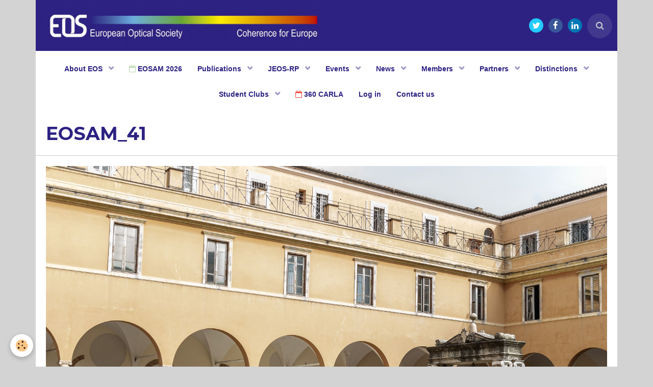

--- FILE ---
content_type: text/html; charset=UTF-8
request_url: https://www.europeanoptics.org/album/eosam2021/wal-0344-min.html
body_size: 71026
content:
        

<!DOCTYPE html>
<html lang="en">
    <head>
        <title>EOSAM_41</title>
        <!-- blogger / cookie -->
<meta http-equiv="Content-Type" content="text/html; charset=utf-8">
<!--[if IE]>
<meta http-equiv="X-UA-Compatible" content="IE=edge">
<![endif]-->
<meta name="viewport" content="width=device-width, initial-scale=1, maximum-scale=1.0, user-scalable=no">
<meta name="msapplication-tap-highlight" content="no">
  <link href="//www.europeanoptics.org/en/themes/designlines/614b232f3754575f710a380f.css?v=ee4d9c9e7f67c621c001ffe2c5a19e3b" rel="stylesheet">
  <link rel="image_src" href="https://www.europeanoptics.org/medias/album/wal-0344-min.jpg" />
  <meta property="og:image" content="https://www.europeanoptics.org/medias/album/wal-0344-min.jpg" />
  <link href="//www.europeanoptics.org/en/themes/designlines/618a5ea17278c2c51d62eef7.css?v=a8c72b3b6c8ced986c344166564b2e16" rel="stylesheet">
  <link rel="canonical" href="https://www.europeanoptics.org/album/eosam2021/wal-0344-min.html">
<meta name="google-site-verification" content="IT14xFDOQgQob3v8ZOmsLSinOaBVBY4nNuRPgU4FJtU">
<meta name="generator" content="e-monsite (e-monsite.com)">

<link rel="icon" href="https://www.europeanoptics.org/medias/site/favicon/favicon-16x16.png">






                <meta name="apple-mobile-web-app-capable" content="yes">
        <meta name="apple-mobile-web-app-status-bar-style" content="black-translucent">

                
                                    
                
                 
                                                            
            <link href="https://fonts.googleapis.com/css?family=Montserrat:300,400,700&display=swap" rel="stylesheet">
        
        <link href="https://maxcdn.bootstrapcdn.com/font-awesome/4.7.0/css/font-awesome.min.css" rel="stylesheet">
        <link href="//www.europeanoptics.org/themes/combined.css?v=6_1646067834_452" rel="stylesheet">

        <!-- EMS FRAMEWORK -->
        <script src="//www.europeanoptics.org/medias/static/themes/ems_framework/js/jquery.min.js"></script>
        <!-- HTML5 shim and Respond.js for IE8 support of HTML5 elements and media queries -->
        <!--[if lt IE 9]>
        <script src="//www.europeanoptics.org/medias/static/themes/ems_framework/js/html5shiv.min.js"></script>
        <script src="//www.europeanoptics.org/medias/static/themes/ems_framework/js/respond.min.js"></script>
        <![endif]-->

        <script src="//www.europeanoptics.org/medias/static/themes/ems_framework/js/ems-framework.min.js?v=756"></script>

        <script src="https://www.europeanoptics.org/themes/content.js?v=6_1646067834_452&lang=en"></script>

            <script src="//www.europeanoptics.org/medias/static/js/rgpd-cookies/jquery.rgpd-cookies.js?v=756"></script>
    <script>
                                    $(document).ready(function() {
            $.RGPDCookies({
                theme: 'ems_framework',
                site: 'www.europeanoptics.org',
                privacy_policy_link: '/about/privacypolicy/',
                cookies: [{"id":null,"favicon_url":"https:\/\/ssl.gstatic.com\/analytics\/20210414-01\/app\/static\/analytics_standard_icon.png","enabled":true,"model":"google_analytics","title":"Google Analytics","short_description":"Permet d'analyser les statistiques de consultation de notre site","long_description":"Indispensable pour piloter notre site internet, il permet de mesurer des indicateurs comme l\u2019affluence, les produits les plus consult\u00e9s, ou encore la r\u00e9partition g\u00e9ographique des visiteurs.","privacy_policy_url":"https:\/\/support.google.com\/analytics\/answer\/6004245?hl=fr","slug":"google-analytics"},{"id":null,"favicon_url":"","enabled":true,"model":"addthis","title":"AddThis","short_description":"Partage social","long_description":"Nous utilisons cet outil afin de vous proposer des liens de partage vers des plateformes tiers comme Twitter, Facebook, etc.","privacy_policy_url":"https:\/\/www.oracle.com\/legal\/privacy\/addthis-privacy-policy.html","slug":"addthis"}],
                modal_title: 'Managing\u0020cookies',
                modal_description: 'deposits\u0020cookies\u0020to\u0020improve\u0020your\u0020browsing\u0020experience,\nmeasure\u0020the\u0020website\u0020audience,\u0020display\u0020personalized\u0020advertisements,\ncarry\u0020out\u0020targeted\u0020campaigns\u0020and\u0020personalize\u0020the\u0020site\u0020interface.',
                privacy_policy_label: 'Consult\u0020the\u0020privacy\u0020policy',
                check_all_label: 'Check\u0020all',
                refuse_button: 'Refuse',
                settings_button: 'Settings',
                accept_button: 'Accept',
                callback: function() {
                    // website google analytics case (with gtag), consent "on the fly"
                    if ('gtag' in window && typeof window.gtag === 'function') {
                        if (window.jsCookie.get('rgpd-cookie-google-analytics') === undefined
                            || window.jsCookie.get('rgpd-cookie-google-analytics') === '0') {
                            gtag('consent', 'update', {
                                'ad_storage': 'denied',
                                'analytics_storage': 'denied'
                            });
                        } else {
                            gtag('consent', 'update', {
                                'ad_storage': 'granted',
                                'analytics_storage': 'granted'
                            });
                        }
                    }
                }
            });
        });
    </script>

        <script async src="https://www.googletagmanager.com/gtag/js?id=G-4VN4372P6E"></script>
<script>
    window.dataLayer = window.dataLayer || [];
    function gtag(){dataLayer.push(arguments);}
    
    gtag('consent', 'default', {
        'ad_storage': 'denied',
        'analytics_storage': 'denied'
    });
    
    gtag('js', new Date());
    gtag('config', 'G-4VN4372P6E');
</script>

                <script type="application/ld+json">
    {
        "@context" : "https://schema.org/",
        "@type" : "WebSite",
        "name" : "The European Optical Society",
        "url" : "https://www.europeanoptics.org/"
    }
</script>
            </head>
    <body id="album_run_eosam2021_wal-0344-min" class="default">
        

        
        <!-- HEADER -->
                        
        <header id="header">
            <div id="header-container" data-align="center">
                                <button type="button" class="btn btn-link fadeIn navbar-toggle">
                    <span class="icon-bar"></span>
                </button>
                
                                <a class="brand fadeIn" href="https://www.europeanoptics.org/" data-direction="horizontal">
                                        <img src="https://www.europeanoptics.org/medias/site/logos/eos-logo.jpg" alt="testoptique" class="logo">
                                                            <span class="brand-titles">
                        <span class="brand-title">The European Optical Society</span>
                                            </span>
                                    </a>
                
                
                                <div class="quick-access">
                                                                                                                                                <ul class="social-links-list hidden-phone">
        <li>
        <a href="https://twitter.com/europeanoptics" class="bg-twitter"><i class="fa fa-twitter"></i></a>
    </li>
        <li>
        <a href="https://www.facebook.com/EuropeanOpticalSociety" class="bg-facebook"><i class="fa fa-facebook"></i></a>
    </li>
        <li>
        <a href="https://www.linkedin.com/company/eos-european-optical-society/" class="bg-linkedin"><i class="fa fa-linkedin"></i></a>
    </li>
    </ul>
                    
                                                                                                                        <div class="quick-access-btn" data-content="search">
                            <button type="button" class="btn btn-link">
                                <i class="fa fa-search"></i>
                            </button>
                            <div class="quick-access-tooltip">
                                <form method="get" action="https://www.europeanoptics.org/search/site/" class="header-search-form">
                                    <div class="input-group">
                                        <input type="text" name="q" value="" placeholder="Your search" pattern=".{3,}" required title="Only words composed of more than two characters are taken into account when searching">
                                        <div class="input-group-btn">
                                            <button type="submit" class="btn btn-primary">
                                                <i class="fa fa-search"></i>
                                            </button>
                                    	</div>
                                    </div>
                                </form>
                            </div>
                        </div>
                    
                    
                                    </div>
                
                            </div>
        </header>
        <!-- //HEADER -->

        
        
                <!-- MENU -->
        <div id="menu-wrapper" class="horizontal fixed-on-mobile" data-opening="x">
                        <div id="menu-heading" class="hidden-desktop">
                <button type="button" class="btn btn-link navbar-toggle active">
                    <span class="icon-bar"></span>
                </button>
            </div>
                        <nav id="menu" class="navbar">
                
                
                                    <ul class="nav navbar-nav">
                    <li class="subnav">
                <a href="https://www.europeanoptics.org/pages/about/" class="subnav-toggle" data-toggle="subnav" data-animation="rise">
                                        About EOS
                </a>
                                    <ul class="nav subnav-menu">
                                                    <li>
                                <a href="https://www.europeanoptics.org/pages/about/organisation.html">
                                    Organisation
                                </a>
                                                            </li>
                                                    <li>
                                <a href="https://www.europeanoptics.org/pages/about/general-terms-and-conditions.html">
                                    General terms and conditions
                                </a>
                                                            </li>
                                                    <li>
                                <a href="https://www.europeanoptics.org/pages/about/constitution.html">
                                    Constitution
                                </a>
                                                            </li>
                                                    <li>
                                <a href="https://www.europeanoptics.org/pages/about/about-eos.html">
                                    History
                                </a>
                                                            </li>
                                            </ul>
                            </li>
                    <li>
                <a href="https://www.europeanoptics.org/events/eos/eosam2026.html"onclick="window.open(this.href);return false;">
                                                                                                                    <i class="fa fa-calendar-o" style="color:rgb(182, 215, 168)"></i>
                                        EOSAM 2026
                </a>
                            </li>
                    <li class="subnav">
                <a href="https://www.europeanoptics.org/pages/publications/" class="subnav-toggle" data-toggle="subnav" data-animation="rise">
                                        Publications
                </a>
                                    <ul class="nav subnav-menu">
                                                    <li>
                                <a href="https://www.europeanoptics.org/pages/publications/jeos-rp/">
                                    JEOS-RP
                                </a>
                                                            </li>
                                                    <li>
                                <a href="https://www.europeanoptics.org/pages/publications/iwp/">
                                    Industrial White Papers
                                </a>
                                                            </li>
                                                    <li>
                                <a href="https://www.europeanoptics.org/pages/publications/partner-journals/">
                                    Partner Journals
                                </a>
                                                            </li>
                                                    <li>
                                <a href="https://www.europeanoptics.org/pages/publications/proceedings/">
                                    Proceedings
                                </a>
                                                            </li>
                                            </ul>
                            </li>
                    <li class="subnav">
                <a href="https://www.europeanoptics.org/pages/jeosrp/" class="subnav-toggle" data-toggle="subnav" data-animation="rise">
                                        JEOS-RP
                </a>
                                    <ul class="nav subnav-menu">
                                                    <li class="subnav">
                                <a href="https://www.europeanoptics.org/pages/jeosrp/scientific-papers/" class="subnav-toggle" data-toggle="subnav" data-animation="rise">
                                    Scientific Papers
                                </a>
                                                                    <ul class="nav subnav-menu">
                                                                                    <li>
                                                <a href="https://www.europeanoptics.org/pages/jeosrp/scientific-papers/all-issues/">All issues</a>
                                            </li>
                                                                                    <li>
                                                <a href="https://www.europeanoptics.org/pages/jeosrp/scientific-papers/special-issues/">Topical Issues: Thematic</a>
                                            </li>
                                                                                    <li>
                                                <a href="https://www.europeanoptics.org/pages/jeosrp/scientific-papers/topical-issues-conference/">Topical issues: Conferences</a>
                                            </li>
                                                                                    <li>
                                                <a href="https://www.europeanoptics.org/pages/jeosrp/scientific-papers/jeos-rp-editor-s-picks.html">JEOS-RP Editor's Picks</a>
                                            </li>
                                                                            </ul>
                                                            </li>
                                                    <li>
                                <a href="https://www.europeanoptics.org/pages/jeosrp/member-discount.html">
                                    Member Discount on APC
                                </a>
                                                            </li>
                                                    <li>
                                <a href="https://www.europeanoptics.org/pages/jeosrp/newsletters.html">
                                    Newsletters
                                </a>
                                                            </li>
                                            </ul>
                            </li>
                    <li class="subnav">
                <a href="https://www.europeanoptics.org/events/" class="subnav-toggle" data-toggle="subnav" data-animation="rise">
                                        Events
                </a>
                                    <ul class="nav subnav-menu">
                                                    <li class="subnav">
                                <a href="https://www.europeanoptics.org/events/eos/" class="subnav-toggle" data-toggle="subnav" data-animation="rise">
                                    EOS Organised
                                </a>
                                                                    <ul class="nav subnav-menu">
                                                                                    <li>
                                                <a href="https://www.europeanoptics.org/events/eos/360-carla-symposium-training-grenoble.html">360 CARLA Career Symposium & Training & Experience Grenoble</a>
                                            </li>
                                                                                    <li>
                                                <a href="https://www.europeanoptics.org/events/eos/eosam2026.html">EOS Annual Meeting 2026</a>
                                            </li>
                                                                            </ul>
                                                            </li>
                                                    <li class="subnav">
                                <a href="https://www.europeanoptics.org/events/eos-co-sponsored/" class="subnav-toggle" data-toggle="subnav" data-animation="rise">
                                    EOS co-sponsored
                                </a>
                                                                    <ul class="nav subnav-menu">
                                                                                    <li>
                                                <a href="https://www.europeanoptics.org/events/eos-co-sponsored/plasmonica-international-school-on-plasmonics-nano-optics.html">PLASMONICA International School on Plasmonics & Nano-Optics</a>
                                            </li>
                                                                                    <li>
                                                <a href="https://www.europeanoptics.org/events/eos-co-sponsored/127th-annual-meeting-of-the-dgao.html">127th Annual Meeting of the DGaO</a>
                                            </li>
                                                                                    <li>
                                                <a href="https://www.europeanoptics.org/events/eos-co-sponsored/15th-international-conference-on-optics-photonics-design-fabrication.html">15th International Conference on Optics-photonics Design & Fabrication</a>
                                            </li>
                                                                                    <li>
                                                <a href="https://www.europeanoptics.org/events/eos-co-sponsored/aop-2026.html">AOP 2026</a>
                                            </li>
                                                                                    <li>
                                                <a href="https://www.europeanoptics.org/events/eos-co-sponsored/plasmonica-2026.html">PLASMONICA 2026</a>
                                            </li>
                                                                            </ul>
                                                            </li>
                                                    <li class="subnav">
                                <a href="https://www.europeanoptics.org/events/schools-courses/" class="subnav-toggle" data-toggle="subnav" data-animation="rise">
                                    Schools & courses
                                </a>
                                                                    <ul class="nav subnav-menu">
                                                                                    <li>
                                                <a href="https://www.europeanoptics.org/events/schools-courses/biophotonics-artificial-intelligence-school.html">Biophotonics & Artificial Intelligence School</a>
                                            </li>
                                                                                    <li>
                                                <a href="https://www.europeanoptics.org/events/schools-courses/thematic-school-2026.html">Thematic school 2026</a>
                                            </li>
                                                                            </ul>
                                                            </li>
                                                    <li class="subnav">
                                <a href="https://www.europeanoptics.org/events/other-events/" class="subnav-toggle" data-toggle="subnav" data-animation="rise">
                                    Other Events
                                </a>
                                                                    <ul class="nav subnav-menu">
                                                                                    <li>
                                                <a href="https://www.europeanoptics.org/events/other-events/vispec2026-school-conference.html">VISPEC2026 School & Conference</a>
                                            </li>
                                                                                    <li>
                                                <a href="https://www.europeanoptics.org/events/other-events/spie-optical-systems-design-2026.html">SPIE Optical Systems Design 2026</a>
                                            </li>
                                                                                    <li>
                                                <a href="https://www.europeanoptics.org/events/other-events/spie-photonics-europe-2026.html">SPIE Photonics Europe 2026</a>
                                            </li>
                                                                                    <li>
                                                <a href="https://www.europeanoptics.org/events/other-events/norwegian-electrooptics-meeting-2026.html">Norwegian Electrooptics Meeting 2026</a>
                                            </li>
                                                                                    <li>
                                                <a href="https://www.europeanoptics.org/events/other-events/optics-and-photonics-days-finland-2026.html">Optics and Photonics Days Finland 2026</a>
                                            </li>
                                                                                    <li>
                                                <a href="https://www.europeanoptics.org/events/other-events/photonics-partnership-annual-meeting-2026.html">Photonics Partnership Annual Meeting 2026</a>
                                            </li>
                                                                                    <li>
                                                <a href="https://www.europeanoptics.org/events/other-events/30th-international-semiconductor-laser-conference-2026.html">30th International Semiconductor Laser Conference 2026</a>
                                            </li>
                                                                                    <li>
                                                <a href="https://www.europeanoptics.org/events/other-events/optique-bfc-2026.html">OPTIQUE BFC 2026</a>
                                            </li>
                                                                                    <li>
                                                <a href="https://www.europeanoptics.org/events/other-events/photon-2026.html">Photon 2026</a>
                                            </li>
                                                                                    <li>
                                                <a href="https://www.europeanoptics.org/events/other-events/aic-2026.html">AIC 2026</a>
                                            </li>
                                                                                    <li>
                                                <a href="https://www.europeanoptics.org/events/other-events/2026-ieee-international-conference-on-image-processing.html">2026 IEEE International Conference on Image Processing</a>
                                            </li>
                                                                            </ul>
                                                            </li>
                                                    <li>
                                <a href="https://www.europeanoptics.org/events/apply-for-eos-co-sponsorship/">
                                    Apply for EOS co-sponsorship
                                </a>
                                                            </li>
                                                    <li>
                                <a href="https://www.europeanoptics.org/events/event-archive/">
                                    Event Archive
                                </a>
                                                            </li>
                                                    <li>
                                <a href="https://www.europeanoptics.org/events/events-with-discounts-for-eos-nos-members/">
                                    Events with Discounts for EOS & NOS Members
                                </a>
                                                            </li>
                                                    <li>
                                <a href="https://www.europeanoptics.org/events/eos/360-carla-symposium-training-grenoble.html">
                                    360 CARLA Career Symposium & Training & Experience Grenoble
                                </a>
                                                            </li>
                                            </ul>
                            </li>
                    <li class="subnav">
                <a href="https://www.europeanoptics.org/news/" class="subnav-toggle" data-toggle="subnav" data-animation="rise">
                                        News
                </a>
                                    <ul class="nav subnav-menu">
                                                    <li>
                                <a href="https://www.europeanoptics.org/news/end-of-year-summary-2025.html">
                                    EOS President's End-of-Year Summary 2025
                                </a>
                                                            </li>
                                                    <li>
                                <a href="https://www.europeanoptics.org/news/in-the-afterglow-of-eosam-2025.html">
                                    In the Afterglow of EOSAM 2025
                                </a>
                                                            </li>
                                                    <li>
                                <a href="https://www.europeanoptics.org/news/jeos-new-editorial-board-members.html">
                                    The Journal of the European Optical Society – Rapid Publications (JEOS-RP) warmly welcomes new Editorial Board Members
                                </a>
                                                            </li>
                                                    <li>
                                <a href="https://www.europeanoptics.org/news/eos-celebrating-excellence-in-photonics.html">
                                    EOS Celebrating Excellence in Photonics
                                </a>
                                                            </li>
                                                    <li>
                                <a href="https://www.europeanoptics.org/news/new-impact-factor.html">
                                    Significant improvements of all the publication indicators of the "Journal of the European Optical Society -Rapid Publications"
                                </a>
                                                            </li>
                                                    <li>
                                <a href="https://www.europeanoptics.org/news/eosam-2024-in-naples-italy.html">
                                    A Vibrant Gathering of Minds in the Heart of Naples
                                </a>
                                                            </li>
                                                    <li>
                                <a href="https://www.europeanoptics.org/news/meet-the-elected-executives-of-the-european-optical-society-finland-student-club.html">
                                    Meet the elected executives of the European Optical Society - Finland Student Club
                                </a>
                                                            </li>
                                                    <li>
                                <a href="https://www.europeanoptics.org/news/eos-board-elections-2024-nominate-candidates.html">
                                    EOS Board Elections 2024 - Nominate candidates
                                </a>
                                                            </li>
                                                    <li>
                                <a href="https://www.europeanoptics.org/news/jeos.html">
                                    EOS Journal published in co-operation with national societies
                                </a>
                                                            </li>
                                                    <li>
                                <a href="https://www.europeanoptics.org/news/eosam-2023-in-dijon-france.html">
                                    EOSAM 2023 in Dijon, France
                                </a>
                                                            </li>
                                                    <li>
                                <a href="https://www.europeanoptics.org/news/eosam-2023-early-bird-registration-open.html">
                                    EOSAM 2023 Early Bird registration open!
                                </a>
                                                            </li>
                                                    <li>
                                <a href="https://www.europeanoptics.org/news/jeosrp-new-eic.html">
                                    Introducing Dr. Silvia Soria as co-Editor-in-Chief of the Journal of the European Optical Society-Rapid Publications
                                </a>
                                                            </li>
                                                    <li>
                                <a href="https://www.europeanoptics.org/news/bringing-together-photonics-community.html">
                                    EOSAM 2022 brought together photonics experts and students in Porto 12-16 September
                                </a>
                                                            </li>
                                                    <li>
                                <a href="https://www.europeanoptics.org/news/last-call-eosam.html">
                                    Last call for papers for EOSAM, the major international conference in optics and photonics in Europe
                                </a>
                                                            </li>
                                                    <li>
                                <a href="https://www.europeanoptics.org/news/call-for-nominations-eos-board-elections-2022.html">
                                    Call for nominations: EOS Board Elections 2022
                                </a>
                                                            </li>
                                                    <li>
                                <a href="https://www.europeanoptics.org/news/ico-awards-2022.html">
                                    ICO Awards 2022
                                </a>
                                                            </li>
                                                    <li>
                                <a href="https://www.europeanoptics.org/news/submit-to-eosam2022.html">
                                    Call for papers: EOSAM 2022 Submission open
                                </a>
                                                            </li>
                                                    <li>
                                <a href="https://www.europeanoptics.org/news/call-for-peace-ukraine.html">
                                    The EOS condemns Russia's military intervention in Ukraine
                                </a>
                                                            </li>
                                                    <li>
                                <a href="https://www.europeanoptics.org/news/eosam2021.html">
                                    EOSAM 2021 bringing people together again in-person
                                </a>
                                                            </li>
                                                    <li>
                                <a href="https://www.europeanoptics.org/news/latest-eos-news.html">
                                    Latest EOS News
                                </a>
                                                            </li>
                                                    <li>
                                <a href="https://www.europeanoptics.org/news/inequality-in-research.html">
                                    Inequality for Women in Research
                                </a>
                                                            </li>
                                                    <li>
                                <a href="https://www.europeanoptics.org/news/lessons-learned-from-women-in-photonics.html">
                                    Lessons learned by renowned Women in Photonics 
                                </a>
                                                            </li>
                                                    <li>
                                <a href="https://www.europeanoptics.org/news/eos-fellowship-2021.html">
                                    EOS Fellowship 2021
                                </a>
                                                            </li>
                                                    <li>
                                <a href="https://www.europeanoptics.org/news/call-for-papers-eosam-2021.html">
                                    Call for Papers: EOSAM 2021 Submission open
                                </a>
                                                            </li>
                                                    <li>
                                <a href="https://www.europeanoptics.org/news/call-for-applications-early-career-women-in-photonics-award.html">
                                    Call for applications: Early Career Women in Photonics Award
                                </a>
                                                            </li>
                                                    <li>
                                <a href="https://www.europeanoptics.org/news/eosam-2020-online-conference-a-success.html">
                                    EOSAM 2020 online conference a success
                                </a>
                                                            </li>
                                                    <li>
                                <a href="https://www.europeanoptics.org/news/publish-your-reseach-online-with-eosam-2020.html">
                                    Publish your research online with EOSAM 2020
                                </a>
                                                            </li>
                                                    <li>
                                <a href="https://www.europeanoptics.org/news/boardelection2020-extension.html">
                                    Nomination deadline for Board Elections extended until 31 May
                                </a>
                                                            </li>
                                                    <li>
                                <a href="https://www.europeanoptics.org/news/wcpm2020-postponed.html">
                                    Topical meeting on Waves in Complex Photonic Media: POSTPONED
                                </a>
                                                            </li>
                                                    <li>
                                <a href="https://www.europeanoptics.org/news/eosam-submission-deadline-extended-until-30-april.html">
                                    EOSAM Submission deadline extended until 30 April
                                </a>
                                                            </li>
                                                    <li>
                                <a href="https://www.europeanoptics.org/news/final-call-for-papers-submit-to-eosam2020-by-26-march.html">
                                    Final call for papers - Submit to EOSAM2020 by 26 March
                                </a>
                                                            </li>
                                                    <li>
                                <a href="https://www.europeanoptics.org/news/newsletters.html">
                                    EOS newsletters
                                </a>
                                                            </li>
                                                    <li>
                                <a href="https://www.europeanoptics.org/news/boardelection2020.html">
                                    CALL FOR NOMINATIONS FOR EOS BOARD
                                </a>
                                                            </li>
                                            </ul>
                            </li>
                    <li class="subnav">
                <a href="https://www.europeanoptics.org/pages/members/" class="subnav-toggle" data-toggle="subnav" data-animation="rise">
                                        Members
                </a>
                                    <ul class="nav subnav-menu">
                                                    <li class="subnav">
                                <a href="https://www.europeanoptics.org/pages/members/join-us/" class="subnav-toggle" data-toggle="subnav" data-animation="rise">
                                    Join Us
                                </a>
                                                                    <ul class="nav subnav-menu">
                                                                                    <li>
                                                <a href="https://www.europeanoptics.org/pages/members/join-us/benefits.html">Benefits</a>
                                            </li>
                                                                            </ul>
                                                            </li>
                                                    <li>
                                <a href="https://www.europeanoptics.org/pages/members/individual-members.html">
                                    Full individual
                                </a>
                                                            </li>
                                                    <li>
                                <a href="https://www.europeanoptics.org/pages/members/associate-individual-members.html">
                                    Associate individual
                                </a>
                                                            </li>
                                                    <li>
                                <a href="https://www.europeanoptics.org/pages/members/societal-members.html">
                                    National Optical Societies
                                </a>
                                                            </li>
                                                    <li>
                                <a href="https://www.europeanoptics.org/pages/members/corporate-members.html">
                                    Corporate
                                </a>
                                                            </li>
                                            </ul>
                            </li>
                    <li class="subnav">
                <a href="https://www.europeanoptics.org/pages/partners/" class="subnav-toggle" data-toggle="subnav" data-animation="rise">
                                        Partners
                </a>
                                    <ul class="nav subnav-menu">
                                                    <li>
                                <a href="https://www.europeanoptics.org/pages/partners/partner-societies.html">
                                    Partner Societies
                                </a>
                                                            </li>
                                                    <li>
                                <a href="https://www.europeanoptics.org/pages/partners/intenational-commission-for-optics.html">
                                    Intl. Commission for Optics
                                </a>
                                                            </li>
                                            </ul>
                            </li>
                    <li class="subnav">
                <a href="https://www.europeanoptics.org/pages/distinctions/" class="subnav-toggle" data-toggle="subnav" data-animation="rise">
                                        Distinctions
                </a>
                                    <ul class="nav subnav-menu">
                                                    <li class="subnav">
                                <a href="https://www.europeanoptics.org/pages/distinctions/awards/" class="subnav-toggle" data-toggle="subnav" data-animation="rise">
                                    Awards
                                </a>
                                                                    <ul class="nav subnav-menu">
                                                                                    <li>
                                                <a href="https://www.europeanoptics.org/pages/distinctions/awards/eos-special-recognition-award.html">EOS Special Recognition Award</a>
                                            </li>
                                                                                    <li>
                                                <a href="https://www.europeanoptics.org/pages/distinctions/awards/eos-prize.html">EOS Prize</a>
                                            </li>
                                                                                    <li>
                                                <a href="https://www.europeanoptics.org/pages/distinctions/awards/early-career-women.html">EOS Women in Photonics</a>
                                            </li>
                                                                                    <li>
                                                <a href="https://www.europeanoptics.org/pages/distinctions/awards/entrepreneurs-in-photonics.html">EOS Entrepreneurs in Photonics</a>
                                            </li>
                                                                            </ul>
                                                            </li>
                                                    <li>
                                <a href="https://www.europeanoptics.org/pages/distinctions/eos-fellows.html">
                                    EOS Fellows
                                </a>
                                                            </li>
                                                    <li>
                                <a href="https://www.europeanoptics.org/pages/distinctions/eos-honorary-member.html">
                                    EOS Honorary Member
                                </a>
                                                            </li>
                                            </ul>
                            </li>
                    <li class="subnav">
                <a href="https://www.europeanoptics.org/pages/student-clubs/" class="subnav-toggle" data-toggle="subnav" data-animation="rise">
                                        Student Clubs
                </a>
                                    <ul class="nav subnav-menu">
                                                    <li class="subnav">
                                <a href="https://www.europeanoptics.org/pages/student-clubs/national-clubs/" class="subnav-toggle" data-toggle="subnav" data-animation="rise">
                                    National Clubs
                                </a>
                                                                    <ul class="nav subnav-menu">
                                                                                    <li>
                                                <a href="https://www.europeanoptics.org/pages/student-clubs/national-clubs/france.html">France</a>
                                            </li>
                                                                                    <li>
                                                <a href="https://www.europeanoptics.org/pages/student-clubs/national-clubs/finland.html">Finland</a>
                                            </li>
                                                                            </ul>
                                                            </li>
                                                    <li>
                                <a href="https://www.europeanoptics.org/pages/student-clubs/about.html">
                                    About
                                </a>
                                                            </li>
                                                    <li>
                                <a href="https://www.europeanoptics.org/pages/student-clubs/sponsors.html">
                                    Collaborators
                                </a>
                                                            </li>
                                                    <li>
                                <a href="https://www.europeanoptics.org/pages/student-clubs/contact-us.html">
                                    Contact Us
                                </a>
                                                            </li>
                                                    <li>
                                <a href="https://www.europeanoptics.org/pages/student-clubs/sponsor.html">
                                    Sponsors
                                </a>
                                                            </li>
                                            </ul>
                            </li>
                    <li>
                <a href="https://www.europeanoptics.org/events/eos/360-carla-symposium-training-grenoble.html"onclick="window.open(this.href);return false;">
                                                                                                                    <i class="fa fa-calendar-o" style="color:rgb(244, 67, 54)"></i>
                                        360 CARLA
                </a>
                            </li>
                    <li>
                <a href="https://www.europeanoptics.org/members/connect/"onclick="window.open(this.href);return false;">
                                        Log in
                </a>
                            </li>
                    <li>
                <a href="https://www.europeanoptics.org/pages/contact-us.html">
                                        Contact us
                </a>
                            </li>
            </ul>

                
                            </nav>
        </div>
        <!-- //MENU -->
        
        
        
        <!-- WRAPPER -->
                        <div id="wrapper">
            
            <div id="main" data-order="1" data-order-phone="1">
                                
                                                                    
                                
                                
                                                                                                                                                                            
                                <div class="view view-album" id="view-item" data-category="eosam2021" data-id-album="616d43dce8fd5b99b3989730">
    <h1 class="view-title">EOSAM_41</h1>
    <div id="site-module" class="site-module" data-itemid="5b20ff4de7d3c2c7dc018f33" data-siteid="5b20fd71c0a8c2c7dc01d687"></div>

    

    <p class="text-center">
        <img src="https://www.europeanoptics.org/medias/album/wal-0344-min.jpg" alt="EOSAM_41">
    </p>

    <ul class="category-navigation">
        <li>
                            <a href="https://www.europeanoptics.org/album/eosam2021/wal-0031-min.html" class="btn btn-default">
                    <i class="fa fa-angle-left fa-lg"></i>
                    <img src="https://www.europeanoptics.org/medias/album/wal-0031-min.jpg?fx=c_50_50" width="50" alt="">
                </a>
                    </li>

        <li>
            <a href="https://www.europeanoptics.org/album/eosam2021/" class="btn btn-small btn-default">Back to category</a>
        </li>

        <li>
                            <a href="https://www.europeanoptics.org/album/eosam2021/wal-0381-min.html" class="btn btn-default">
                    <img src="https://www.europeanoptics.org/medias/album/wal-0381-min.jpg?fx=c_50_50" width="50" alt="">
                    <i class="fa fa-angle-right fa-lg"></i>
                </a>
                    </li>
    </ul>

    

<div class="plugins">
               <div id="social-5b20fd7238cbc2c7dc01594c" class="plugin" data-plugin="social">
    <div class="a2a_kit a2a_kit_size_32 a2a_default_style">
        <a class="a2a_dd" href="https://www.addtoany.com/share"></a>
        <a class="a2a_button_facebook"></a>
        <a class="a2a_button_twitter"></a>
        <a class="a2a_button_email"></a>
    </div>
    <script>
        var a2a_config = a2a_config || {};
        a2a_config.onclick = 1;
        a2a_config.locale = "fr";
    </script>
    <script async src="https://static.addtoany.com/menu/page.js"></script>
</div>    
    
    </div>
</div>

            </div>

                    </div>
        <!-- //WRAPPER -->

        
                <!-- FOOTER -->
        <footer id="footer">
            <div class="container">
                                <div id="footer-extras" class="row">
                                        <div class="column column12" id="column-legal">
                        <ul id="legal-mentions">
            <li><a href="https://www.europeanoptics.org/about/legal/">Legal notices</a></li>
        <li><a id="cookies" href="javascript:void(0)">Managing cookies</a></li>
    
    
    
    
    </ul>
                    </div>
                                                                                                                                                                    <div class="column column4" id="column-social">
                        <ul class="social-links-list  visible-phone">
        <li>
        <a href="https://twitter.com/europeanoptics" class="bg-twitter"><i class="fa fa-twitter"></i></a>
    </li>
        <li>
        <a href="https://www.facebook.com/EuropeanOpticalSociety" class="bg-facebook"><i class="fa fa-facebook"></i></a>
    </li>
        <li>
        <a href="https://www.linkedin.com/company/eos-european-optical-society/" class="bg-linkedin"><i class="fa fa-linkedin"></i></a>
    </li>
    </ul>
                    </div>
                                    </div>
                
                                <div id="footer-content">
                    <div id="bottom-site">
                                            <div id="rows-618a5ea17278c2c51d62eef7" class="rows" data-total-pages="1" data-current-page="1">
                                                            
                
                        
                        
                                
                                <div class="row-container rd-1 page_1">
            	<div class="row-content">
        			                        			    <div class="row" data-role="line">

                    
                                                
                                                                        
                                                
                                                
						                                                                                                                                                
                                        				<div data-role="cell" class="column empty-column" style="width:100%">
            					<div id="cell-618a5e97d0f2c2c51d62c1d2" class="column-content">            							&nbsp;
            						            					</div>
            				</div>
																		        			</div>
                            		</div>
                        	</div>
						</div>

                                        </div>
                </div>
                
                            </div>
        </footer>
        <!-- //FOOTER -->
        
        <!-- SCROLLTOP -->
        <span id="scrollToTop"><i class="fa fa-chevron-up"></i></span>

        
        
        <script src="//www.europeanoptics.org/medias/static/themes/ems_framework/js/jquery.mobile.custom.min.js"></script>
        <script src="//www.europeanoptics.org/medias/static/themes/ems_framework/js/jquery.zoom.min.js"></script>
        <script src="//www.europeanoptics.org/medias/static/themes/ems_framework/js/masonry.pkgd.min.js"></script>
        <script src="//www.europeanoptics.org/medias/static/themes/ems_framework/js/imagesloaded.pkgd.min.js"></script>
        <script src="//www.europeanoptics.org/medias/static/themes/ems_framework/js/imagelightbox.min.js"></script>
        <script src="https://www.europeanoptics.org/themes/custom.js"></script>
                <!-- CUSTOMIZE JS -->
        <script>
        $(document).ready(function(){
    if(window.location.href.indexOf("https://www.europeanoptics.org/members/do/order/") > -1) {
        $(".table-flex").append('<h3>Confirmation of membership</h3><p>The membership will be valid after payment. After the payment is made, you will receive an email confirmation about the membership.</p>');
    };
});

/*
* Page: Eosam2020
*/
$(document).ready(function() {
  //=====================
  //specify here pages to change the logo
  //=====================
  if (
    window.location.href.indexOf("europeanoptics.org/pages/events/eosam2020/") > -1 
    ||
    window.location.href.indexOf("europeanoptics.org/events/eos/eosam2020") > -1
  ) {
    //=====================
    // Replace logo
    //=====================
    $(".brand img").each(function() {
      var value = $(this).attr("src");
      $(this).attr(
        "src",
        value.replace(
          "https://www.europeanoptics.org/medias/site/logos/eos-logo.jpg",
          "https://www.europeanoptics.org/medias/images/eosam-logo-2020-horizontal2-onlinemeeting.png"
        )
      );
    });
    //=====================
    // Replace URL to point custom page
    //=====================
    $(".brand").each(function() {
      var href = $(this).attr("href");
      $(this).attr(
        "href",
        href.replace("https://www.europeanoptics.org/", "http://eosam2020.org/")
      );
    });
    //=====================
    //change header background color to white
    //=====================
    $("#header-container").css("background-color", "#FFFFFF");
    $(".brand-title").css("color", "#FFFFFF");
    //also add customized css class, so we can add some small css fixes
    $("#header-container").addClass("eosam2020");
  }
});

/*
* Page: Eosam2021
*/
$(document).ready(function() {
  //=====================
  //specify here pages to change the logo
  //=====================
  if (
    window.location.href.indexOf("europeanoptics.org/pages/events/eosam2021") > -1 
    ||
    window.location.href.indexOf("europeanoptics.org/events/eos/eosam2021") > -1
  ) {
    //=====================
    // Replace logo
    //=====================
    $(".brand img").each(function() {
      var value = $(this).attr("src");
      $(this).attr(
        "src",
        value.replace(
          "https://www.europeanoptics.org/medias/site/logos/eos-logo.jpg",
          "https://www.europeanoptics.org/medias/images/logo-web-1.jpg"
        )
      );
    });
    //=====================
    // Replace URL to point custom page
    //=====================
    $(".brand").each(function() {
      var href = $(this).attr("href");
      $(this).attr(
        "href",
        href.replace("https://www.europeanoptics.org/", "http://eosam2021.org/")
      );
    });
    //=====================
    //change header background color to white
    //=====================
    $("#header-container").css("background-color", "#FFFFFF");
    $(".brand-title").css("color", "#FFFFFF");
    //also add customized css class, so we can add some small css fixes
    $("#header-container").addClass("eosam2020");
  }
});

/*
* Page: Eosam2022
*/
$(document).ready(function() {
  //=====================
  //specify here pages to change the logo
  //=====================
  if (
    window.location.href.indexOf("europeanoptics.org/pages/events/eosam-2022") > -1 
    ||
    window.location.href.indexOf("europeanoptics.org/events/eos/eosam2022") > -1
  ) {
    //=====================
    // Replace logo
    //=====================
    $(".brand img").each(function() {
      var value = $(this).attr("src");
      $(this).attr(
        "src",
        value.replace(
          "https://www.europeanoptics.org/medias/site/logos/eos-logo.jpg",
          "https://www.europeanoptics.org/medias/images/eosam-logo-2022-horizontal-no-whitespace.png"
        )
      );
    });
    //=====================
    // Replace URL to point custom page
    //=====================
    $(".brand").each(function() {
      var href = $(this).attr("href");
      $(this).attr(
        "href",
        href.replace("https://www.europeanoptics.org/", "https://www.europeanoptics.org/events/eos/eosam2022.html")
      );
    });
    //=====================
    //change header background color to white
    //=====================
    $("#header-container").css("background-color", "#FFFFFF");
    $(".brand-title").css("color", "#FFFFFF");
    //also add customized css class, so we can add some small css fixes
    $("#header-container").addClass("eosam2020");
  }
});


$( document ).ready(function() {
$(".form-inline option").each(function() {
var str = $(this).text();
str = str.replace("/ 12 month(s)","");
$(this).text(str);
});
});


/*
* Page: Eosam2023
*/
$(document).ready(function() {
  //=====================
  //specify here pages to change the logo
  //=====================
  if (
    window.location.href.indexOf("europeanoptics.org/pages/events/eosam-2023") > -1 
    ||
    window.location.href.indexOf("europeanoptics.org/events/eos/eosam2023") > -1
  ) {
    //=====================
    // Replace logo
    //=====================
    $(".brand img").each(function() {
      var value = $(this).attr("src");
      $(this).attr(
        "src",
        value.replace(
          "https://www.europeanoptics.org/medias/site/logos/eos-logo.jpg",
          "https://www.europeanoptics.org/medias/images/horizontal-min.png"
        )
      );
    });
    //=====================
    // Replace URL to point custom page
    //=====================
    $(".brand").each(function() {
      var href = $(this).attr("href");
      $(this).attr(
        "href",
        href.replace("https://www.europeanoptics.org/", "https://www.europeanoptics.org/events/eos/eosam2023.html")
      );
    });
    //=====================
    //change header background color to white
    //=====================
    $("#header-container").css("background-color", "#FFFFFF");
    $(".brand-title").css("color", "#FFFFFF");
    //also add customized css class, so we can add some small css fixes
    $("#header-container").addClass("eosam2020");
  }
});


$( document ).ready(function() {
$(".form-inline option").each(function() {
var str = $(this).text();
str = str.replace("/ 12 month(s)","");
$(this).text(str);
});
});


/*
* Page: Eosam2024
*/
$(document).ready(function() {
  //=====================
  //specify here pages to change the logo
  //=====================
  if (
    window.location.href.indexOf("europeanoptics.org/pages/events/eosam-2024") > -1 
    ||
    window.location.href.indexOf("europeanoptics.org/events/eos/eosam2024") > -1
  ) {
    //=====================
    // Replace logo
    //=====================
    $(".brand img").each(function() {
      var value = $(this).attr("src");
      $(this).attr(
        "src",
        value.replace(
          "https://www.europeanoptics.org/medias/site/logos/eos-logo.jpg",
          "https://www.europeanoptics.org/medias/images/eosam24-logo-horizontal-resize.png"
        )
      );
    });
    //=====================
    // Replace URL to point custom page
    //=====================
    $(".brand").each(function() {
      var href = $(this).attr("href");
      $(this).attr(
        "href",
        href.replace("https://www.europeanoptics.org/", "https://www.europeanoptics.org/events/eos/eosam2024.html")
      );
    });
    //=====================
    //change header background color to white
    //=====================
    $("#header-container").css("background-color", "#FFFFFF");
    $(".brand-title").css("color", "#FFFFFF");
    //also add customized css class, so we can add some small css fixes
    //$("#header-container").addClass("eosam2020");
    $("header").addClass("wide-header-logo");
  }
});


$( document ).ready(function() {
$(".form-inline option").each(function() {
var str = $(this).text();
str = str.replace("/ 12 month(s)","");
$(this).text(str);
});
});



/*
* Page: Eosam2025
*/
$(document).ready(function() {
  //=====================
  //specify here pages to change the logo
  //=====================
  if (
    window.location.href.indexOf("europeanoptics.org/pages/events/eosam-2025") > -1 
    ||
    window.location.href.indexOf("europeanoptics.org/events/eos/eosam2025") > -1
  ) {
    //=====================
    // Replace logo
    //=====================
    $(".brand img").each(function() {
      var value = $(this).attr("src");
      $(this).attr(
        "src",
        value.replace(
          "https://www.europeanoptics.org/medias/site/logos/eos-logo.jpg",
          "https://www.europeanoptics.org/medias/images/eosam-horizontal-web2.png"
        )
      );
    });
    //=====================
    // Replace URL to point custom page
    //=====================
    $(".brand").each(function() {
      var href = $(this).attr("href");
      $(this).attr(
        "href",
        href.replace("https://www.europeanoptics.org/", "https://www.europeanoptics.org/events/eos/eosam2025.html")
      );
    });
    //=====================
    //change header background color to white
    //=====================
    $("#header-container").css("background-color", "#FFFFFF");
    $(".brand-title").css("color", "#FFFFFF");
    //also add customized css class, so we can add some small css fixes
    //$("#header-container").addClass("eosam2020");
    $("header").addClass("wide-header-logo");
  }
});


$( document ).ready(function() {
$(".form-inline option").each(function() {
var str = $(this).text();
str = str.replace("/ 12 month(s)","");
$(this).text(str);
});
});


/*
* Page: Eosam2026
*/
$(document).ready(function() {
  if (
    window.location.href.indexOf("europeanoptics.org/pages/events/eosam-2026") > -1 
    ||
    window.location.href.indexOf("europeanoptics.org/events/eos/eosam2026") > -1
  ) {
    //=====================
    // Replace logo
    //=====================
    $(".brand img").attr("src", "https://www.europeanoptics.org/medias/images/eosam-2026-logo-colour-without-outline.png?v=1");

    //=====================
    // Replace URL to point EOSAM 2026 page
    //=====================
    $(".brand").attr("href", "https://www.europeanoptics.org/events/eos/eosam2026.html");

    //=====================
    // Header
    //=====================
    $("#header-container").css("background-color", "#FFFFFF");
    $(".brand-title").css("color", "#FFFFFF");
    $("header").addClass("wide-header-logo");

    //=====================
    // Headings colors
    //=====================
    $("h1, h2").css("color", "#4a642b");
    $("h1 a, h2 a").css("color", "#4a642b");

    //=====================
    // Footer
    //=====================
    $("#footer").css({"background-color": "#4a642b", "color": "#FFFFFF"});
    $("#footer a").css({"color": "#FFFFFF"});

    //=====================
    // Menu: top-level green on white, submenu white on green
    //=====================
    $("#menu li a").css({
      "color": "#4a642b",
      "background-color": "#FFFFFF",
      "transition": "all 0.3s ease"
    });

    $("#menu li ul li a").css({
      "background-color": "#4a642b",
      "color": "#FFFFFF"
    });

    // Hover effect: invert colors
    $("#menu li a").hover(
      function() {
        var isSubmenu = $(this).parents("ul").length > 1;
        if(isSubmenu){
          $(this).css({"background-color":"#FFFFFF","color":"#4a642b"});
        } else {
          $(this).css({"background-color":"#4a642b","color":"#FFFFFF"});
        }
      },
      function() {
        var isSubmenu = $(this).parents("ul").length > 1;
        if(isSubmenu){
          $(this).css({"background-color":"#4a642b","color":"#FFFFFF"});
        } else {
          $(this).css({"background-color":"#FFFFFF","color":"#4a642b"});
        }
      }
    );
  }
});



/*
* Page: 360Carla
*/
$(document).ready(function() {
  //=====================
  //specify here pages to change the logo
  //=====================
  if (
    window.location.href.indexOf("europeanoptics.org/events/eos/360-carla") > -1 
    ||
    window.location.href.indexOf("europeanoptics.org/pages/360carla") > -1
  ) {
    //=====================
    // Replace logo
    //=====================
    $(".brand img").each(function() {
      var value = $(this).attr("src");
      $(this).attr(
        "src",
        value.replace(
          "https://www.europeanoptics.org/medias/site/logos/eos-logo.jpg",
          "https://www.europeanoptics.org/medias/images/carla-header-2.png?v=1"
        )
      );
    });
    //=====================
    // Replace URL to point custom page
    //=====================
    $(".brand").each(function() {
      var href = $(this).attr("href");
      $(this).attr(
        "href",
        href.replace("https://www.europeanoptics.org/", "https://www.europeanoptics.org/events/eos/360-carla-symposium-training-grenoble.html")
      );
    });
    //=====================
    //change header background color to white
    //=====================
    $("#header-container").css("background-color", "#FFFFFF");
    $(".brand-title").css("color", "#FFFFFF");
    //also add customized css class, so we can add some small css fixes
    //$("#header-container").addClass("eosam2020");
    $("header").addClass("wide-header-logo");
    
//=====================
    // Change footer background color and text for CARLA page
    //=====================
    $("#footer").css({
      "background-color": "#de3700", // CARLA red
      "color": "#FFFFFF"
    });

    // Optional: change link colors in footer
    $("#footer a").css({
      "color": "#FFFFFF"
    });
    
      //=====================
    // Headings color
    //=====================
    $("h1, h2, h3, h4, h5, h6").css({
      "color": "#de3700",
      "font-family": "'Poppins', sans-serif"
    });
    $("h1 a, h2 a, h3 a, h4 a, h5 a, h6 a").css({
      "color": "#de3700"
    });

    //=====================
    // Menu font and hover
    //=====================
    $("#menu li a").css({
      "font-family": "'Poppins', sans-serif",
      "color": "#000000" // default menu text
    });

    // Menu hover background and text
    $("#menu li a").hover(
      function() { // mouse enter
        $(this).css({
          "background-color": "#de3700",
          "color": "#FFFFFF"
        });
      },
      function() { // mouse leave
        $(this).css({
          "background-color": "transparent",
          "color": "#000000"
        });
      }
    );

  }
});


$( document ).ready(function() {
$(".form-inline option").each(function() {
var str = $(this).text();
str = str.replace("/ 12 month(s)","");
$(this).text(str);
});
});

        </script>
                    

 
    
						 	 




    </body>
</html>
